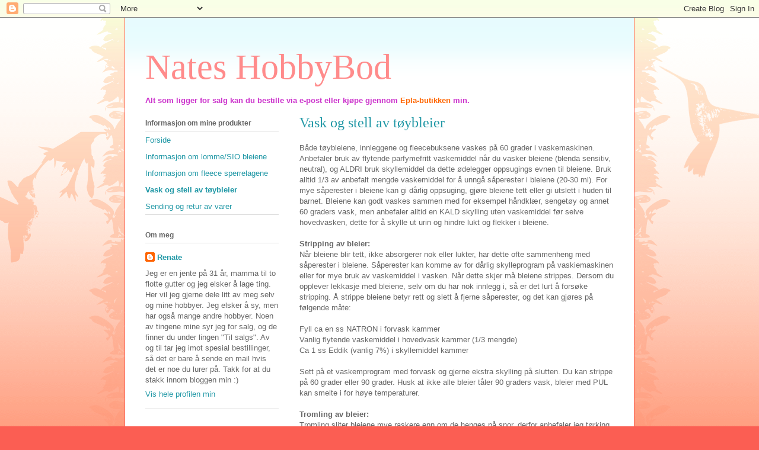

--- FILE ---
content_type: text/html; charset=UTF-8
request_url: https://nateshobbybod.blogspot.com/p/vask-og-stell-av-tybleier.html
body_size: 12929
content:
<!DOCTYPE html>
<html class='v2' dir='ltr' lang='no'>
<head>
<link href='https://www.blogger.com/static/v1/widgets/335934321-css_bundle_v2.css' rel='stylesheet' type='text/css'/>
<meta content='width=1100' name='viewport'/>
<meta content='text/html; charset=UTF-8' http-equiv='Content-Type'/>
<meta content='blogger' name='generator'/>
<link href='https://nateshobbybod.blogspot.com/favicon.ico' rel='icon' type='image/x-icon'/>
<link href='http://nateshobbybod.blogspot.com/p/vask-og-stell-av-tybleier.html' rel='canonical'/>
<link rel="alternate" type="application/atom+xml" title="Nates HobbyBod - Atom" href="https://nateshobbybod.blogspot.com/feeds/posts/default" />
<link rel="alternate" type="application/rss+xml" title="Nates HobbyBod - RSS" href="https://nateshobbybod.blogspot.com/feeds/posts/default?alt=rss" />
<link rel="service.post" type="application/atom+xml" title="Nates HobbyBod - Atom" href="https://www.blogger.com/feeds/727037010611745510/posts/default" />
<!--Can't find substitution for tag [blog.ieCssRetrofitLinks]-->
<meta content='http://nateshobbybod.blogspot.com/p/vask-og-stell-av-tybleier.html' property='og:url'/>
<meta content='Vask og stell av tøybleier' property='og:title'/>
<meta content='Både tøybleiene, innleggene og fleecebuksene vaskes på 60 grader i vaskemaskinen. Anbefaler bruk av flytende parfymefritt vaskemiddel når du...' property='og:description'/>
<title>Nates HobbyBod: Vask og stell av tøybleier</title>
<style id='page-skin-1' type='text/css'><!--
/*
-----------------------------------------------
Blogger Template Style
Name:     Ethereal
Designer: Jason Morrow
URL:      jasonmorrow.etsy.com
----------------------------------------------- */
/* Content
----------------------------------------------- */
body {
font: normal normal 13px Arial, Tahoma, Helvetica, FreeSans, sans-serif;
color: #666666;
background: #fb5e53 url(//www.blogblog.com/1kt/ethereal/birds-2toned-bg.png) repeat-x scroll top center;
}
html body .content-outer {
min-width: 0;
max-width: 100%;
width: 100%;
}
a:link {
text-decoration: none;
color: #2198a6;
}
a:visited {
text-decoration: none;
color: #4d469c;
}
a:hover {
text-decoration: underline;
color: #2198a6;
}
.main-inner {
padding-top: 15px;
}
.body-fauxcolumn-outer {
background: transparent none repeat-x scroll top center;
}
.content-fauxcolumns .fauxcolumn-inner {
background: #ffffff url(//www.blogblog.com/1kt/ethereal/bird-2toned-blue-fade.png) repeat-x scroll top left;
border-left: 1px solid #fb5e53;
border-right: 1px solid #fb5e53;
}
/* Flexible Background
----------------------------------------------- */
.content-fauxcolumn-outer .fauxborder-left {
width: 100%;
padding-left: 300px;
margin-left: -300px;
background-color: transparent;
background-image: url(//themes.googleusercontent.com/image?id=0BwVBOzw_-hbMNjViMzQ0ZDEtMWU1NS00ZTBkLWFjY2EtZjM5YmU4OTA2MjBm);
background-repeat: no-repeat;
background-position: left top;
}
.content-fauxcolumn-outer .fauxborder-right {
margin-right: -299px;
width: 299px;
background-color: transparent;
background-image: url(//themes.googleusercontent.com/image?id=0BwVBOzw_-hbMNjViMzQ0ZDEtMWU1NS00ZTBkLWFjY2EtZjM5YmU4OTA2MjBm);
background-repeat: no-repeat;
background-position: right top;
}
/* Columns
----------------------------------------------- */
.content-inner {
padding: 0;
}
/* Header
----------------------------------------------- */
.header-inner {
padding: 27px 0 3px;
}
.header-inner .section {
margin: 0 35px;
}
.Header h1 {
font: normal normal 60px Times, 'Times New Roman', FreeSerif, serif;
color: #ff8b8b;
}
.Header h1 a {
color: #ff8b8b;
}
.Header .description {
font-size: 115%;
color: #666666;
}
.header-inner .Header .titlewrapper,
.header-inner .Header .descriptionwrapper {
padding-left: 0;
padding-right: 0;
margin-bottom: 0;
}
/* Tabs
----------------------------------------------- */
.tabs-outer {
position: relative;
background: transparent;
}
.tabs-cap-top, .tabs-cap-bottom {
position: absolute;
width: 100%;
}
.tabs-cap-bottom {
bottom: 0;
}
.tabs-inner {
padding: 0;
}
.tabs-inner .section {
margin: 0 35px;
}
*+html body .tabs-inner .widget li {
padding: 1px;
}
.PageList {
border-bottom: 1px solid #fb5e53;
}
.tabs-inner .widget li.selected a,
.tabs-inner .widget li a:hover {
position: relative;
-moz-border-radius-topleft: 5px;
-moz-border-radius-topright: 5px;
-webkit-border-top-left-radius: 5px;
-webkit-border-top-right-radius: 5px;
-goog-ms-border-top-left-radius: 5px;
-goog-ms-border-top-right-radius: 5px;
border-top-left-radius: 5px;
border-top-right-radius: 5px;
background: #ffa183 none ;
color: #ffffff;
}
.tabs-inner .widget li a {
display: inline-block;
margin: 0;
margin-right: 1px;
padding: .65em 1.5em;
font: normal normal 12px Arial, Tahoma, Helvetica, FreeSans, sans-serif;
color: #666666;
background-color: #ffdfc7;
-moz-border-radius-topleft: 5px;
-moz-border-radius-topright: 5px;
-webkit-border-top-left-radius: 5px;
-webkit-border-top-right-radius: 5px;
-goog-ms-border-top-left-radius: 5px;
-goog-ms-border-top-right-radius: 5px;
border-top-left-radius: 5px;
border-top-right-radius: 5px;
}
/* Headings
----------------------------------------------- */
h2 {
font: normal bold 12px Arial, Tahoma, Helvetica, FreeSans, sans-serif;
color: #666666;
}
/* Widgets
----------------------------------------------- */
.main-inner .column-left-inner {
padding: 0 0 0 20px;
}
.main-inner .column-left-inner .section {
margin-right: 0;
}
.main-inner .column-right-inner {
padding: 0 20px 0 0;
}
.main-inner .column-right-inner .section {
margin-left: 0;
}
.main-inner .section {
padding: 0;
}
.main-inner .widget {
padding: 0 0 15px;
margin: 20px 0;
border-bottom: 1px solid #dbdbdb;
}
.main-inner .widget h2 {
margin: 0;
padding: .6em 0 .5em;
}
.footer-inner .widget h2 {
padding: 0 0 .4em;
}
.main-inner .widget h2 + div, .footer-inner .widget h2 + div {
padding-top: 15px;
}
.main-inner .widget .widget-content {
margin: 0;
padding: 15px 0 0;
}
.main-inner .widget ul, .main-inner .widget #ArchiveList ul.flat {
margin: -15px -15px -15px;
padding: 0;
list-style: none;
}
.main-inner .sidebar .widget h2 {
border-bottom: 1px solid #dbdbdb;
}
.main-inner .widget #ArchiveList {
margin: -15px 0 0;
}
.main-inner .widget ul li, .main-inner .widget #ArchiveList ul.flat li {
padding: .5em 15px;
text-indent: 0;
}
.main-inner .widget #ArchiveList ul li {
padding-top: .25em;
padding-bottom: .25em;
}
.main-inner .widget ul li:first-child, .main-inner .widget #ArchiveList ul.flat li:first-child {
border-top: none;
}
.main-inner .widget ul li:last-child, .main-inner .widget #ArchiveList ul.flat li:last-child {
border-bottom: none;
}
.main-inner .widget .post-body ul {
padding: 0 2.5em;
margin: .5em 0;
list-style: disc;
}
.main-inner .widget .post-body ul li {
padding: 0.25em 0;
margin-bottom: .25em;
color: #666666;
border: none;
}
.footer-inner .widget ul {
padding: 0;
list-style: none;
}
.widget .zippy {
color: #cccccc;
}
/* Posts
----------------------------------------------- */
.main.section {
margin: 0 20px;
}
body .main-inner .Blog {
padding: 0;
background-color: transparent;
border: none;
}
.main-inner .widget h2.date-header {
border-bottom: 1px solid #dbdbdb;
}
.date-outer {
position: relative;
margin: 15px 0 20px;
}
.date-outer:first-child {
margin-top: 0;
}
.date-posts {
clear: both;
}
.post-outer, .inline-ad {
border-bottom: 1px solid #dbdbdb;
padding: 30px 0;
}
.post-outer {
padding-bottom: 10px;
}
.post-outer:first-child {
padding-top: 0;
border-top: none;
}
.post-outer:last-child, .inline-ad:last-child {
border-bottom: none;
}
.post-body img {
padding: 8px;
}
h3.post-title, h4 {
font: normal normal 24px Times, Times New Roman, serif;
color: #2198a6;
}
h3.post-title a {
font: normal normal 24px Times, Times New Roman, serif;
color: #2198a6;
text-decoration: none;
}
h3.post-title a:hover {
color: #2198a6;
text-decoration: underline;
}
.post-header {
margin: 0 0 1.5em;
}
.post-body {
line-height: 1.4;
}
.post-footer {
margin: 1.5em 0 0;
}
#blog-pager {
padding: 15px;
}
.blog-feeds, .post-feeds {
margin: 1em 0;
text-align: center;
}
.post-outer .comments {
margin-top: 2em;
}
/* Comments
----------------------------------------------- */
.comments .comments-content .icon.blog-author {
background-repeat: no-repeat;
background-image: url([data-uri]);
}
.comments .comments-content .loadmore a {
background: #ffffff url(//www.blogblog.com/1kt/ethereal/bird-2toned-blue-fade.png) repeat-x scroll top left;
}
.comments .comments-content .loadmore a {
border-top: 1px solid #dbdbdb;
border-bottom: 1px solid #dbdbdb;
}
.comments .comment-thread.inline-thread {
background: #ffffff url(//www.blogblog.com/1kt/ethereal/bird-2toned-blue-fade.png) repeat-x scroll top left;
}
.comments .continue {
border-top: 2px solid #dbdbdb;
}
/* Footer
----------------------------------------------- */
.footer-inner {
padding: 30px 0;
overflow: hidden;
}
/* Mobile
----------------------------------------------- */
body.mobile  {
background-size: auto
}
.mobile .body-fauxcolumn-outer {
background: ;
}
.mobile .content-fauxcolumns .fauxcolumn-inner {
opacity: 0.75;
}
.mobile .content-fauxcolumn-outer .fauxborder-right {
margin-right: 0;
}
.mobile-link-button {
background-color: #ffa183;
}
.mobile-link-button a:link, .mobile-link-button a:visited {
color: #ffffff;
}
.mobile-index-contents {
color: #444444;
}
.mobile .body-fauxcolumn-outer {
background-size: 100% auto;
}
.mobile .mobile-date-outer {
border-bottom: transparent;
}
.mobile .PageList {
border-bottom: none;
}
.mobile .tabs-inner .section {
margin: 0;
}
.mobile .tabs-inner .PageList .widget-content {
background: #ffa183 none;
color: #ffffff;
}
.mobile .tabs-inner .PageList .widget-content .pagelist-arrow {
border-left: 1px solid #ffffff;
}
.mobile .footer-inner {
overflow: visible;
}
body.mobile .AdSense {
margin: 0 -10px;
}

--></style>
<style id='template-skin-1' type='text/css'><!--
body {
min-width: 860px;
}
.content-outer, .content-fauxcolumn-outer, .region-inner {
min-width: 860px;
max-width: 860px;
_width: 860px;
}
.main-inner .columns {
padding-left: 260px;
padding-right: 0px;
}
.main-inner .fauxcolumn-center-outer {
left: 260px;
right: 0px;
/* IE6 does not respect left and right together */
_width: expression(this.parentNode.offsetWidth -
parseInt("260px") -
parseInt("0px") + 'px');
}
.main-inner .fauxcolumn-left-outer {
width: 260px;
}
.main-inner .fauxcolumn-right-outer {
width: 0px;
}
.main-inner .column-left-outer {
width: 260px;
right: 100%;
margin-left: -260px;
}
.main-inner .column-right-outer {
width: 0px;
margin-right: -0px;
}
#layout {
min-width: 0;
}
#layout .content-outer {
min-width: 0;
width: 800px;
}
#layout .region-inner {
min-width: 0;
width: auto;
}
body#layout div.add_widget {
padding: 8px;
}
body#layout div.add_widget a {
margin-left: 32px;
}
--></style>
<link href='https://www.blogger.com/dyn-css/authorization.css?targetBlogID=727037010611745510&amp;zx=f0a772dc-1127-41d3-bb4a-6f0a98bc7f16' media='none' onload='if(media!=&#39;all&#39;)media=&#39;all&#39;' rel='stylesheet'/><noscript><link href='https://www.blogger.com/dyn-css/authorization.css?targetBlogID=727037010611745510&amp;zx=f0a772dc-1127-41d3-bb4a-6f0a98bc7f16' rel='stylesheet'/></noscript>
<meta name='google-adsense-platform-account' content='ca-host-pub-1556223355139109'/>
<meta name='google-adsense-platform-domain' content='blogspot.com'/>

</head>
<body class='loading variant-hummingBirds2'>
<div class='navbar section' id='navbar' name='Navbar'><div class='widget Navbar' data-version='1' id='Navbar1'><script type="text/javascript">
    function setAttributeOnload(object, attribute, val) {
      if(window.addEventListener) {
        window.addEventListener('load',
          function(){ object[attribute] = val; }, false);
      } else {
        window.attachEvent('onload', function(){ object[attribute] = val; });
      }
    }
  </script>
<div id="navbar-iframe-container"></div>
<script type="text/javascript" src="https://apis.google.com/js/platform.js"></script>
<script type="text/javascript">
      gapi.load("gapi.iframes:gapi.iframes.style.bubble", function() {
        if (gapi.iframes && gapi.iframes.getContext) {
          gapi.iframes.getContext().openChild({
              url: 'https://www.blogger.com/navbar/727037010611745510?pa\x3d2888354555848171058\x26origin\x3dhttps://nateshobbybod.blogspot.com',
              where: document.getElementById("navbar-iframe-container"),
              id: "navbar-iframe"
          });
        }
      });
    </script><script type="text/javascript">
(function() {
var script = document.createElement('script');
script.type = 'text/javascript';
script.src = '//pagead2.googlesyndication.com/pagead/js/google_top_exp.js';
var head = document.getElementsByTagName('head')[0];
if (head) {
head.appendChild(script);
}})();
</script>
</div></div>
<div class='body-fauxcolumns'>
<div class='fauxcolumn-outer body-fauxcolumn-outer'>
<div class='cap-top'>
<div class='cap-left'></div>
<div class='cap-right'></div>
</div>
<div class='fauxborder-left'>
<div class='fauxborder-right'></div>
<div class='fauxcolumn-inner'>
</div>
</div>
<div class='cap-bottom'>
<div class='cap-left'></div>
<div class='cap-right'></div>
</div>
</div>
</div>
<div class='content'>
<div class='content-fauxcolumns'>
<div class='fauxcolumn-outer content-fauxcolumn-outer'>
<div class='cap-top'>
<div class='cap-left'></div>
<div class='cap-right'></div>
</div>
<div class='fauxborder-left'>
<div class='fauxborder-right'></div>
<div class='fauxcolumn-inner'>
</div>
</div>
<div class='cap-bottom'>
<div class='cap-left'></div>
<div class='cap-right'></div>
</div>
</div>
</div>
<div class='content-outer'>
<div class='content-cap-top cap-top'>
<div class='cap-left'></div>
<div class='cap-right'></div>
</div>
<div class='fauxborder-left content-fauxborder-left'>
<div class='fauxborder-right content-fauxborder-right'></div>
<div class='content-inner'>
<header>
<div class='header-outer'>
<div class='header-cap-top cap-top'>
<div class='cap-left'></div>
<div class='cap-right'></div>
</div>
<div class='fauxborder-left header-fauxborder-left'>
<div class='fauxborder-right header-fauxborder-right'></div>
<div class='region-inner header-inner'>
<div class='header section' id='header' name='Overskrift'><div class='widget Header' data-version='1' id='Header1'>
<div id='header-inner'>
<div class='titlewrapper'>
<h1 class='title'>
<a href='https://nateshobbybod.blogspot.com/'>
Nates HobbyBod
</a>
</h1>
</div>
<div class='descriptionwrapper'>
<p class='description'><span>
</span></p>
</div>
</div>
</div></div>
</div>
</div>
<div class='header-cap-bottom cap-bottom'>
<div class='cap-left'></div>
<div class='cap-right'></div>
</div>
</div>
</header>
<div class='tabs-outer'>
<div class='tabs-cap-top cap-top'>
<div class='cap-left'></div>
<div class='cap-right'></div>
</div>
<div class='fauxborder-left tabs-fauxborder-left'>
<div class='fauxborder-right tabs-fauxborder-right'></div>
<div class='region-inner tabs-inner'>
<div class='tabs section' id='crosscol' name='Krysskolonne'><div class='widget Text' data-version='1' id='Text2'>
<h2 class='title'>Epla-butikken</h2>
<div class='widget-content'>
<strong><span style="color:#cc33cc;">Alt som ligger for salg kan du bestille via e-post eller kjøpe gjennom </span></strong><a href="http://epla.no/shops/natesdesign/"><strong><span style="color:#ff6600;">Epla-butikken</span></strong></a><strong><span style="color:#cc33cc;"> min. </span></strong><br/>
</div>
<div class='clear'></div>
</div></div>
<div class='tabs no-items section' id='crosscol-overflow' name='Cross-Column 2'></div>
</div>
</div>
<div class='tabs-cap-bottom cap-bottom'>
<div class='cap-left'></div>
<div class='cap-right'></div>
</div>
</div>
<div class='main-outer'>
<div class='main-cap-top cap-top'>
<div class='cap-left'></div>
<div class='cap-right'></div>
</div>
<div class='fauxborder-left main-fauxborder-left'>
<div class='fauxborder-right main-fauxborder-right'></div>
<div class='region-inner main-inner'>
<div class='columns fauxcolumns'>
<div class='fauxcolumn-outer fauxcolumn-center-outer'>
<div class='cap-top'>
<div class='cap-left'></div>
<div class='cap-right'></div>
</div>
<div class='fauxborder-left'>
<div class='fauxborder-right'></div>
<div class='fauxcolumn-inner'>
</div>
</div>
<div class='cap-bottom'>
<div class='cap-left'></div>
<div class='cap-right'></div>
</div>
</div>
<div class='fauxcolumn-outer fauxcolumn-left-outer'>
<div class='cap-top'>
<div class='cap-left'></div>
<div class='cap-right'></div>
</div>
<div class='fauxborder-left'>
<div class='fauxborder-right'></div>
<div class='fauxcolumn-inner'>
</div>
</div>
<div class='cap-bottom'>
<div class='cap-left'></div>
<div class='cap-right'></div>
</div>
</div>
<div class='fauxcolumn-outer fauxcolumn-right-outer'>
<div class='cap-top'>
<div class='cap-left'></div>
<div class='cap-right'></div>
</div>
<div class='fauxborder-left'>
<div class='fauxborder-right'></div>
<div class='fauxcolumn-inner'>
</div>
</div>
<div class='cap-bottom'>
<div class='cap-left'></div>
<div class='cap-right'></div>
</div>
</div>
<!-- corrects IE6 width calculation -->
<div class='columns-inner'>
<div class='column-center-outer'>
<div class='column-center-inner'>
<div class='main section' id='main' name='Hoveddel'><div class='widget Blog' data-version='1' id='Blog1'>
<div class='blog-posts hfeed'>

          <div class="date-outer">
        

          <div class="date-posts">
        
<div class='post-outer'>
<div class='post hentry uncustomized-post-template' itemprop='blogPost' itemscope='itemscope' itemtype='http://schema.org/BlogPosting'>
<meta content='727037010611745510' itemprop='blogId'/>
<meta content='2888354555848171058' itemprop='postId'/>
<a name='2888354555848171058'></a>
<h3 class='post-title entry-title' itemprop='name'>
Vask og stell av tøybleier
</h3>
<div class='post-header'>
<div class='post-header-line-1'></div>
</div>
<div class='post-body entry-content' id='post-body-2888354555848171058' itemprop='description articleBody'>
Både tøybleiene, innleggene og fleecebuksene vaskes på 60 grader i vaskemaskinen. Anbefaler bruk av flytende parfymefritt vaskemiddel når du vasker bleiene (blenda sensitiv, neutral), og ALDRI bruk skyllemiddel da dette ødelegger oppsugings evnen til bleiene. Bruk alltid 1/3 av anbefalt mengde vaskemiddel for å unngå såperester i bleiene (20-30 ml). For mye såperester i bleiene kan gi dårlig oppsuging, gjøre bleiene tett eller gi utslett i huden til barnet. Bleiene kan godt vaskes sammen med for eksempel håndklær, sengetøy og annet 60 graders vask, men anbefaler alltid en KALD skylling uten vaskemiddel før selve hovedvasken, dette for å skylle ut urin og hindre lukt og flekker&nbsp;i bleiene.<br />
<br />
<strong>Stripping av bleier:</strong><br />
Når bleiene blir tett, ikke absorgerer nok eller lukter, har dette ofte sammenheng med såperester i bleiene. Såperester kan komme av for dårlig skylleprogram på vaskiemaskinen eller for mye bruk av vaskemiddel i vasken. Når dette skjer må bleiene strippes. Dersom du opplever lekkasje med bleiene, selv om du har nok innlegg i, så er det lurt å forsøke stripping.&nbsp;Å strippe bleiene betyr rett og slett å fjerne såperester, og det kan gjøres på følgende måte:<br />
<br />
Fyll ca en ss NATRON i forvask kammer<br />
Vanlig flytende vaskemiddel i hovedvask kammer (1/3 mengde)<br />
Ca 1 ss Eddik (vanlig 7%) i skyllemiddel kammer<br />
<br />
Sett på et vaskemprogram med forvask og gjerne ekstra skylling på slutten. Du kan strippe på 60 grader eller 90 grader. Husk at ikke alle bleier tåler 90 graders vask, bleier med PUL kan smelte i for høye temperaturer.<br />
<br />
<strong>Tromling av bleier:</strong><br />
Tromling sliter bleiene mye raskere enn om de henges på snor, derfor anbefaler jeg tørking av bleier på snor, men tromling gjør bleiene mykere. Noen bleier, for eksempel noen PUL bleier anbefales ikke å tromles, da for høye temperaturer kan smelte bleiene. Fleece blir også raskere nuppete av tromling og kan også bli statisk. Dersom du ønsker å tromle bleiene for å tørke de fortere og gjøre de mykere, så kan det være lurt å tromle de halv-tørr i trommel (15-20 min på middels varme), og henge de på snor å tørke "siste rest". Dette sparer bleiene for mye unødvendig slitasje. Vær også obs på at tromling kan krympe innlegg og bleier med bomull, hamp, bambus. Tromling er også mer belastende på miljøet enn å tørke klær på snor.<br />
<br />
Noen tips du kan gjøre for å få mykere bleier uten tromling:<br />
Innlegg som er stive kan du gnikke mellom hendene til de mykes opp, eller du kan dra de over en kant, for eksempel over ei dør/bord kant etc. Dette myker opp fibrene. En liten skvett med eddik i skyllemiddel kammeret kan også gjøre bleiene mykere, samt hindre fleece i å bli statisk, men eddik sliter på strikken, så vær obs på at strikkene kan få kortere holdbarhet med bruk av eddik.<br />
<br />
<strong>Oppbevaring av bleier:</strong><br />
Det finnes mange måter å oppbevare bleier, og her er noen tips. En måte å oppbevare brukte bleier er i en plastboks. Anbefaler og ha små luftehull i lokket for å minimalisere lukt problemer, eller å ikke bruke lokk. Man kan oppbevare bleier i våtpose. Disse er vann og lukt tett og kan ofte henges opp etter en hank. Det anbefales ikke å sette bleieboks/våtpose direkte på varmekabler på gulvet, da dette kan gi luktproblemer. Dersom du har varmekabler der du oppbevarer bleiene, kan du henge våtposen på veggen eller sette bleieboksen oppå en liten krakk eller lignende for å få den noen cm opp fra gulvet. Noen henger en liten stoffbit inni bleieboksen, og drypper noen dråper med lavendelolje. Noen våtposer har allerede en slik stoffbit sydd inni posen. Drypp gjerne noen dråper med lavendel olje på denne.<br />
<br />
<br />
<br />
Mer info kommer!!
<div style='clear: both;'></div>
</div>
<div class='post-footer'>
<div class='post-footer-line post-footer-line-1'>
<span class='post-author vcard'>
</span>
<span class='post-timestamp'>
</span>
<span class='post-comment-link'>
</span>
<span class='post-icons'>
<span class='item-action'>
<a href='https://www.blogger.com/email-page/727037010611745510/2888354555848171058' title='Send side i e-post'>
<img alt='' class='icon-action' height='13' src='https://resources.blogblog.com/img/icon18_email.gif' width='18'/>
</a>
</span>
<span class='item-control blog-admin pid-876566474'>
<a href='https://www.blogger.com/page-edit.g?blogID=727037010611745510&pageID=2888354555848171058&from=pencil' title='Rediger side'>
<img alt='' class='icon-action' height='18' src='https://resources.blogblog.com/img/icon18_edit_allbkg.gif' width='18'/>
</a>
</span>
</span>
<div class='post-share-buttons goog-inline-block'>
<a class='goog-inline-block share-button sb-email' href='https://www.blogger.com/share-post.g?blogID=727037010611745510&pageID=2888354555848171058&target=email' target='_blank' title='Send dette via e-post'><span class='share-button-link-text'>Send dette via e-post</span></a><a class='goog-inline-block share-button sb-blog' href='https://www.blogger.com/share-post.g?blogID=727037010611745510&pageID=2888354555848171058&target=blog' onclick='window.open(this.href, "_blank", "height=270,width=475"); return false;' target='_blank' title='Blogg dette!'><span class='share-button-link-text'>Blogg dette!</span></a><a class='goog-inline-block share-button sb-twitter' href='https://www.blogger.com/share-post.g?blogID=727037010611745510&pageID=2888354555848171058&target=twitter' target='_blank' title='Del på X'><span class='share-button-link-text'>Del på X</span></a><a class='goog-inline-block share-button sb-facebook' href='https://www.blogger.com/share-post.g?blogID=727037010611745510&pageID=2888354555848171058&target=facebook' onclick='window.open(this.href, "_blank", "height=430,width=640"); return false;' target='_blank' title='Del på Facebook'><span class='share-button-link-text'>Del på Facebook</span></a><a class='goog-inline-block share-button sb-pinterest' href='https://www.blogger.com/share-post.g?blogID=727037010611745510&pageID=2888354555848171058&target=pinterest' target='_blank' title='Del på Pinterest'><span class='share-button-link-text'>Del på Pinterest</span></a>
</div>
</div>
<div class='post-footer-line post-footer-line-2'>
<span class='post-labels'>
</span>
</div>
<div class='post-footer-line post-footer-line-3'>
<span class='post-location'>
</span>
</div>
</div>
</div>
<div class='comments' id='comments'>
<a name='comments'></a>
</div>
</div>

        </div></div>
      
</div>
<div class='blog-pager' id='blog-pager'>
<a class='home-link' href='https://nateshobbybod.blogspot.com/'>Startsiden</a>
</div>
<div class='clear'></div>
<div class='blog-feeds'>
<div class='feed-links'>
Abonner på:
<a class='feed-link' href='https://nateshobbybod.blogspot.com/feeds/posts/default' target='_blank' type='application/atom+xml'>Kommentarer (Atom)</a>
</div>
</div>
</div></div>
</div>
</div>
<div class='column-left-outer'>
<div class='column-left-inner'>
<aside>
<div class='sidebar section' id='sidebar-left-1'><div class='widget PageList' data-version='1' id='PageList1'>
<h2>Informasjon om mine produkter</h2>
<div class='widget-content'>
<ul>
<li>
<a href='https://nateshobbybod.blogspot.com/'>Forside</a>
</li>
<li>
<a href='https://nateshobbybod.blogspot.com/p/informasjon-om-lommesio-bleiene.html'>Informasjon om lomme/SIO bleiene</a>
</li>
<li>
<a href='https://nateshobbybod.blogspot.com/p/informasjon-om-fleece-sperrelagene.html'>Informasjon om fleece sperrelagene</a>
</li>
<li class='selected'>
<a href='https://nateshobbybod.blogspot.com/p/vask-og-stell-av-tybleier.html'>Vask og stell av tøybleier</a>
</li>
<li>
<a href='https://nateshobbybod.blogspot.com/p/sending-og-retur-av-varer.html'>Sending og retur av varer</a>
</li>
</ul>
<div class='clear'></div>
</div>
</div><div class='widget Profile' data-version='1' id='Profile1'>
<h2>Om meg</h2>
<div class='widget-content'>
<dl class='profile-datablock'>
<dt class='profile-data'>
<a class='profile-name-link g-profile' href='https://www.blogger.com/profile/03445555928598664427' rel='author' style='background-image: url(//www.blogger.com/img/logo-16.png);'>
Renate
</a>
</dt>
<dd class='profile-textblock'>Jeg er en jente på 31 år, mamma til to flotte gutter og jeg elsker å lage ting. Her vil jeg gjerne dele litt av meg selv og mine hobbyer. Jeg elsker å sy, men har også mange andre hobbyer. Noen av tingene mine syr jeg for salg, og de finner du under lingen "Til salgs". Av og til tar jeg imot spesial bestillinger, så det er bare å sende en mail hvis det er noe du lurer på.
Takk for at du stakk innom bloggen min :)</dd>
</dl>
<a class='profile-link' href='https://www.blogger.com/profile/03445555928598664427' rel='author'>Vis hele profilen min</a>
<div class='clear'></div>
</div>
</div><div class='widget Label' data-version='1' id='Label1'>
<h2>Etiketter</h2>
<div class='widget-content list-label-widget-content'>
<ul>
<li>
<a dir='ltr' href='https://nateshobbybod.blogspot.com/search/label/Bamser'>Bamser</a>
<span dir='ltr'>(1)</span>
</li>
<li>
<a dir='ltr' href='https://nateshobbybod.blogspot.com/search/label/Bleier'>Bleier</a>
<span dir='ltr'>(29)</span>
</li>
<li>
<a dir='ltr' href='https://nateshobbybod.blogspot.com/search/label/Fe-gaver'>Fe-gaver</a>
<span dir='ltr'>(3)</span>
</li>
<li>
<a dir='ltr' href='https://nateshobbybod.blogspot.com/search/label/Fleece-bukser'>Fleece-bukser</a>
<span dir='ltr'>(38)</span>
</li>
<li>
<a dir='ltr' href='https://nateshobbybod.blogspot.com/search/label/gave'>gave</a>
<span dir='ltr'>(2)</span>
</li>
<li>
<a dir='ltr' href='https://nateshobbybod.blogspot.com/search/label/Generell%20info'>Generell info</a>
<span dir='ltr'>(2)</span>
</li>
<li>
<a dir='ltr' href='https://nateshobbybod.blogspot.com/search/label/Give-away'>Give-away</a>
<span dir='ltr'>(6)</span>
</li>
<li>
<a dir='ltr' href='https://nateshobbybod.blogspot.com/search/label/hekle'>hekle</a>
<span dir='ltr'>(2)</span>
</li>
<li>
<a dir='ltr' href='https://nateshobbybod.blogspot.com/search/label/Hjemmelagde%20gaver'>Hjemmelagde gaver</a>
<span dir='ltr'>(23)</span>
</li>
<li>
<a dir='ltr' href='https://nateshobbybod.blogspot.com/search/label/Hobby-boden'>Hobby-boden</a>
<span dir='ltr'>(3)</span>
</li>
<li>
<a dir='ltr' href='https://nateshobbybod.blogspot.com/search/label/hytta'>hytta</a>
<span dir='ltr'>(1)</span>
</li>
<li>
<a dir='ltr' href='https://nateshobbybod.blogspot.com/search/label/Iherb'>Iherb</a>
<span dir='ltr'>(1)</span>
</li>
<li>
<a dir='ltr' href='https://nateshobbybod.blogspot.com/search/label/Innlegg%20til%20bleier'>Innlegg til bleier</a>
<span dir='ltr'>(2)</span>
</li>
<li>
<a dir='ltr' href='https://nateshobbybod.blogspot.com/search/label/julekalender%20gave'>julekalender gave</a>
<span dir='ltr'>(3)</span>
</li>
<li>
<a dir='ltr' href='https://nateshobbybod.blogspot.com/search/label/lappeteknikk'>lappeteknikk</a>
<span dir='ltr'>(4)</span>
</li>
<li>
<a dir='ltr' href='https://nateshobbybod.blogspot.com/search/label/Lomme%2FSIO%20bleie'>Lomme/SIO bleie</a>
<span dir='ltr'>(22)</span>
</li>
<li>
<a dir='ltr' href='https://nateshobbybod.blogspot.com/search/label/Polar-fleece'>Polar-fleece</a>
<span dir='ltr'>(1)</span>
</li>
<li>
<a dir='ltr' href='https://nateshobbybod.blogspot.com/search/label/pute'>pute</a>
<span dir='ltr'>(1)</span>
</li>
<li>
<a dir='ltr' href='https://nateshobbybod.blogspot.com/search/label/Rabatter'>Rabatter</a>
<span dir='ltr'>(5)</span>
</li>
<li>
<a dir='ltr' href='https://nateshobbybod.blogspot.com/search/label/sengteppe'>sengteppe</a>
<span dir='ltr'>(3)</span>
</li>
<li>
<a dir='ltr' href='https://nateshobbybod.blogspot.com/search/label/SOLGT'>SOLGT</a>
<span dir='ltr'>(40)</span>
</li>
<li>
<a dir='ltr' href='https://nateshobbybod.blogspot.com/search/label/stoff'>stoff</a>
<span dir='ltr'>(3)</span>
</li>
<li>
<a dir='ltr' href='https://nateshobbybod.blogspot.com/search/label/symaskiner'>symaskiner</a>
<span dir='ltr'>(3)</span>
</li>
<li>
<a dir='ltr' href='https://nateshobbybod.blogspot.com/search/label/T%C3%B8ybind%2Ftruseinnlegg'>Tøybind/truseinnlegg</a>
<span dir='ltr'>(3)</span>
</li>
<li>
<a dir='ltr' href='https://nateshobbybod.blogspot.com/search/label/T%C3%B8ybleier.no'>Tøybleier.no</a>
<span dir='ltr'>(6)</span>
</li>
<li>
<a dir='ltr' href='https://nateshobbybod.blogspot.com/search/label/UFO'>UFO</a>
<span dir='ltr'>(2)</span>
</li>
</ul>
<div class='clear'></div>
</div>
</div><div class='widget BlogArchive' data-version='1' id='BlogArchive1'>
<h2>Bloggarkiv</h2>
<div class='widget-content'>
<div id='ArchiveList'>
<div id='BlogArchive1_ArchiveList'>
<ul class='hierarchy'>
<li class='archivedate expanded'>
<a class='toggle' href='javascript:void(0)'>
<span class='zippy toggle-open'>

        &#9660;&#160;
      
</span>
</a>
<a class='post-count-link' href='https://nateshobbybod.blogspot.com/2013/'>
2013
</a>
<span class='post-count' dir='ltr'>(9)</span>
<ul class='hierarchy'>
<li class='archivedate expanded'>
<a class='toggle' href='javascript:void(0)'>
<span class='zippy toggle-open'>

        &#9660;&#160;
      
</span>
</a>
<a class='post-count-link' href='https://nateshobbybod.blogspot.com/2013/10/'>
oktober
</a>
<span class='post-count' dir='ltr'>(2)</span>
<ul class='posts'>
<li><a href='https://nateshobbybod.blogspot.com/2013/10/monsterlue-etter-fri-fantasi.html'>Monsterlue etter fri fantasi</a></li>
<li><a href='https://nateshobbybod.blogspot.com/2013/10/jeg-har-lrt-meg-hekle.html'>Jeg har lært meg å hekle</a></li>
</ul>
</li>
</ul>
<ul class='hierarchy'>
<li class='archivedate collapsed'>
<a class='toggle' href='javascript:void(0)'>
<span class='zippy'>

        &#9658;&#160;
      
</span>
</a>
<a class='post-count-link' href='https://nateshobbybod.blogspot.com/2013/03/'>
mars
</a>
<span class='post-count' dir='ltr'>(6)</span>
</li>
</ul>
<ul class='hierarchy'>
<li class='archivedate collapsed'>
<a class='toggle' href='javascript:void(0)'>
<span class='zippy'>

        &#9658;&#160;
      
</span>
</a>
<a class='post-count-link' href='https://nateshobbybod.blogspot.com/2013/02/'>
februar
</a>
<span class='post-count' dir='ltr'>(1)</span>
</li>
</ul>
</li>
</ul>
<ul class='hierarchy'>
<li class='archivedate collapsed'>
<a class='toggle' href='javascript:void(0)'>
<span class='zippy'>

        &#9658;&#160;
      
</span>
</a>
<a class='post-count-link' href='https://nateshobbybod.blogspot.com/2011/'>
2011
</a>
<span class='post-count' dir='ltr'>(6)</span>
<ul class='hierarchy'>
<li class='archivedate collapsed'>
<a class='toggle' href='javascript:void(0)'>
<span class='zippy'>

        &#9658;&#160;
      
</span>
</a>
<a class='post-count-link' href='https://nateshobbybod.blogspot.com/2011/07/'>
juli
</a>
<span class='post-count' dir='ltr'>(1)</span>
</li>
</ul>
<ul class='hierarchy'>
<li class='archivedate collapsed'>
<a class='toggle' href='javascript:void(0)'>
<span class='zippy'>

        &#9658;&#160;
      
</span>
</a>
<a class='post-count-link' href='https://nateshobbybod.blogspot.com/2011/05/'>
mai
</a>
<span class='post-count' dir='ltr'>(2)</span>
</li>
</ul>
<ul class='hierarchy'>
<li class='archivedate collapsed'>
<a class='toggle' href='javascript:void(0)'>
<span class='zippy'>

        &#9658;&#160;
      
</span>
</a>
<a class='post-count-link' href='https://nateshobbybod.blogspot.com/2011/01/'>
januar
</a>
<span class='post-count' dir='ltr'>(3)</span>
</li>
</ul>
</li>
</ul>
<ul class='hierarchy'>
<li class='archivedate collapsed'>
<a class='toggle' href='javascript:void(0)'>
<span class='zippy'>

        &#9658;&#160;
      
</span>
</a>
<a class='post-count-link' href='https://nateshobbybod.blogspot.com/2010/'>
2010
</a>
<span class='post-count' dir='ltr'>(94)</span>
<ul class='hierarchy'>
<li class='archivedate collapsed'>
<a class='toggle' href='javascript:void(0)'>
<span class='zippy'>

        &#9658;&#160;
      
</span>
</a>
<a class='post-count-link' href='https://nateshobbybod.blogspot.com/2010/12/'>
desember
</a>
<span class='post-count' dir='ltr'>(9)</span>
</li>
</ul>
<ul class='hierarchy'>
<li class='archivedate collapsed'>
<a class='toggle' href='javascript:void(0)'>
<span class='zippy'>

        &#9658;&#160;
      
</span>
</a>
<a class='post-count-link' href='https://nateshobbybod.blogspot.com/2010/11/'>
november
</a>
<span class='post-count' dir='ltr'>(9)</span>
</li>
</ul>
<ul class='hierarchy'>
<li class='archivedate collapsed'>
<a class='toggle' href='javascript:void(0)'>
<span class='zippy'>

        &#9658;&#160;
      
</span>
</a>
<a class='post-count-link' href='https://nateshobbybod.blogspot.com/2010/10/'>
oktober
</a>
<span class='post-count' dir='ltr'>(35)</span>
</li>
</ul>
<ul class='hierarchy'>
<li class='archivedate collapsed'>
<a class='toggle' href='javascript:void(0)'>
<span class='zippy'>

        &#9658;&#160;
      
</span>
</a>
<a class='post-count-link' href='https://nateshobbybod.blogspot.com/2010/09/'>
september
</a>
<span class='post-count' dir='ltr'>(11)</span>
</li>
</ul>
<ul class='hierarchy'>
<li class='archivedate collapsed'>
<a class='toggle' href='javascript:void(0)'>
<span class='zippy'>

        &#9658;&#160;
      
</span>
</a>
<a class='post-count-link' href='https://nateshobbybod.blogspot.com/2010/08/'>
august
</a>
<span class='post-count' dir='ltr'>(25)</span>
</li>
</ul>
<ul class='hierarchy'>
<li class='archivedate collapsed'>
<a class='toggle' href='javascript:void(0)'>
<span class='zippy'>

        &#9658;&#160;
      
</span>
</a>
<a class='post-count-link' href='https://nateshobbybod.blogspot.com/2010/07/'>
juli
</a>
<span class='post-count' dir='ltr'>(5)</span>
</li>
</ul>
</li>
</ul>
</div>
</div>
<div class='clear'></div>
</div>
</div><div class='widget Followers' data-version='1' id='Followers1'>
<h2 class='title'>Følgere</h2>
<div class='widget-content'>
<div id='Followers1-wrapper'>
<div style='margin-right:2px;'>
<div><script type="text/javascript" src="https://apis.google.com/js/platform.js"></script>
<div id="followers-iframe-container"></div>
<script type="text/javascript">
    window.followersIframe = null;
    function followersIframeOpen(url) {
      gapi.load("gapi.iframes", function() {
        if (gapi.iframes && gapi.iframes.getContext) {
          window.followersIframe = gapi.iframes.getContext().openChild({
            url: url,
            where: document.getElementById("followers-iframe-container"),
            messageHandlersFilter: gapi.iframes.CROSS_ORIGIN_IFRAMES_FILTER,
            messageHandlers: {
              '_ready': function(obj) {
                window.followersIframe.getIframeEl().height = obj.height;
              },
              'reset': function() {
                window.followersIframe.close();
                followersIframeOpen("https://www.blogger.com/followers/frame/727037010611745510?colors\x3dCgt0cmFuc3BhcmVudBILdHJhbnNwYXJlbnQaByM2NjY2NjYiByMyMTk4YTYqByNmZmZmZmYyByM2NjY2NjY6ByM2NjY2NjZCByMyMTk4YTZKByNjY2NjY2NSByMyMTk4YTZaC3RyYW5zcGFyZW50\x26pageSize\x3d21\x26hl\x3dno\x26origin\x3dhttps://nateshobbybod.blogspot.com");
              },
              'open': function(url) {
                window.followersIframe.close();
                followersIframeOpen(url);
              }
            }
          });
        }
      });
    }
    followersIframeOpen("https://www.blogger.com/followers/frame/727037010611745510?colors\x3dCgt0cmFuc3BhcmVudBILdHJhbnNwYXJlbnQaByM2NjY2NjYiByMyMTk4YTYqByNmZmZmZmYyByM2NjY2NjY6ByM2NjY2NjZCByMyMTk4YTZKByNjY2NjY2NSByMyMTk4YTZaC3RyYW5zcGFyZW50\x26pageSize\x3d21\x26hl\x3dno\x26origin\x3dhttps://nateshobbybod.blogspot.com");
  </script></div>
</div>
</div>
<div class='clear'></div>
</div>
</div><div class='widget BlogList' data-version='1' id='BlogList1'>
<h2 class='title'>Blogger jeg følger</h2>
<div class='widget-content'>
<div class='blog-list-container' id='BlogList1_container'>
<ul id='BlogList1_blogs'>
<li style='display: block;'>
<div class='blog-icon'>
<img data-lateloadsrc='https://lh3.googleusercontent.com/blogger_img_proxy/AEn0k_usKa_uuQEcpB4PzoC7g9Uz3yvhPkDL843XZaYG7zte4X3CzSCUbnsK97h3vB_ZW7h1ExHiiHu10v3lL8i-v2GCnFoMEMyw-Sfc1PiBG07M=s16-w16-h16' height='16' width='16'/>
</div>
<div class='blog-content'>
<div class='blog-title'>
<a href='http://minenterprise.blogspot.com/' target='_blank'>
Ordentlige bleier</a>
</div>
<div class='item-content'>
<div class='item-thumbnail'>
<a href='http://minenterprise.blogspot.com/' target='_blank'>
<img alt='' border='0' height='72' src='https://blogger.googleusercontent.com/img/b/R29vZ2xl/AVvXsEjMpJOm3Gk_mehyphenhyphenDUWPAlHL29L6qIoGuDaWzFAVHa9kw7kzXJDr7phyy7wAoUUE3jFTXyYSEkNFrkTOcvNBw37SPFU1ixoU4fzSRHK1yWbMhMomyzF9EkFQudjfg5ZAvAKGRqUtW-O3Nho/s72-c/P1050238.JPG' width='72'/>
</a>
</div>
<span class='item-title'>
<a href='http://minenterprise.blogspot.com/2013/07/marina-monsterkompis-bleiebukse.html' target='_blank'>
Marina monsterkompis bleiebukse
</a>
</span>
</div>
</div>
<div style='clear: both;'></div>
</li>
<li style='display: block;'>
<div class='blog-icon'>
<img data-lateloadsrc='https://lh3.googleusercontent.com/blogger_img_proxy/AEn0k_uZmbXpylANiOmHF79CrOXPzmkw0mH3pCMnVtGyl3Qq30B3UZvwt3oPKcml0ZfF59epMEat8MqKnvQvBMsqKYgtj9tmZfBMCT8fxgL3L1ZKmQ=s16-w16-h16' height='16' width='16'/>
</div>
<div class='blog-content'>
<div class='blog-title'>
<a href='http://toybleiemamma.blogspot.com/' target='_blank'>
Tøybleiemamma!</a>
</div>
<div class='item-content'>
<div class='item-thumbnail'>
<a href='http://toybleiemamma.blogspot.com/' target='_blank'>
<img alt="" border="0" height="72" src="//3.bp.blogspot.com/-ABkNMJHG_GE/T6trhEtAkKI/AAAAAAAABLg/Mg9QO9VKnTE/s72-c/IMG_8394.JPG" width="72">
</a>
</div>
<span class='item-title'>
<a href='http://toybleiemamma.blogspot.com/2012/05/na-har-det-vrt-stille-leeeenge-her.html' target='_blank'>
Stashslanking
</a>
</span>
</div>
</div>
<div style='clear: both;'></div>
</li>
<li style='display: block;'>
<div class='blog-icon'>
<img data-lateloadsrc='https://lh3.googleusercontent.com/blogger_img_proxy/AEn0k_uXFMZOrgwvfZysDFJff_h5mq76vZMYhO1IqtpsUyGs4h3InAnkQE9KAjE5gpCg90a9waX038iJzGCb0V0oucCqovqCkQnueltL_aEC4rl2xhE=s16-w16-h16' height='16' width='16'/>
</div>
<div class='blog-content'>
<div class='blog-title'>
<a href='http://ruthssmykkerier.blogspot.com/feeds/posts/default' target='_blank'>
insomnia Design</a>
</div>
<div class='item-content'>
<span class='item-title'>
<!--Can't find substitution for tag [item.itemTitle]-->
</span>
</div>
</div>
<div style='clear: both;'></div>
</li>
</ul>
<div class='clear'></div>
</div>
</div>
</div><div class='widget LinkList' data-version='1' id='LinkList2'>
<h2>Hjemmesyersker/tøybleiebutikker</h2>
<div class='widget-content'>
<ul>
<li><a href='http://mildredsblogg.blogspot.com/'>Birds Only</a></li>
<li><a href='http://lindalaga.blogspot.com/'>Handlaga av ~Linda~</a></li>
<li><a href='http://www.lykkedragen.no/'>Lykkedragen</a></li>
<li><a href='http://lillegullbleier.no/'>Lillegull bleier</a></li>
<li><a href='http://minenterprise.blogspot.com/'>Ordentlige bleier</a></li>
<li><a href='http://ruthssmykkerier.blogspot.com/'>Insomnia Design</a></li>
<li><a href='http://hugleikdesign.blogspot.com/'>Hugleik Design</a></li>
<li><a href='http://mamsemums.blogspot.com/'>mamsemums</a></li>
</ul>
<div class='clear'></div>
</div>
</div><div class='widget LinkList' data-version='1' id='LinkList1'>
<h2>Hvis du vil skravle om tøybleier, kan du gjøre det her:</h2>
<div class='widget-content'>
<ul>
<li><a href='http://www.tettinntil.no/'>Tettinntil</a></li>
<li><a href='http://www.tøybleier.no/'>Tøybleier.no</a></li>
</ul>
<div class='clear'></div>
</div>
</div><div class='widget LinkList' data-version='1' id='LinkList3'>
<h2>Produktene mine blir sydd av stoff fra:</h2>
<div class='widget-content'>
<ul>
<li><a href='http://cethodesigns.no/'>CeTho Designs</a></li>
<li><a href='http://www.jbsewingbox.co.uk/'>JB Sewing Box</a></li>
<li><a href='http://www.leanne.no/'>Leanne</a></li>
<li><a href='http://www.lykkedragen.no/'>Lykkedragen</a></li>
<li><a href='http://www.myllymuksut.com/'>MyllyMuksut</a></li>
<li><a href='http://www.stoffogstil.no/'>Stoff og stil</a></li>
<li><a href='http://www.sydilla.no/'>Sydilla</a></li>
<li><a href='http://www.textart.no/'>Textart</a></li>
</ul>
<div class='clear'></div>
</div>
</div><div class='widget LinkList' data-version='1' id='LinkList4'>
<h2>Ikke-tøybleierelaterte nettbutikker jeg digger</h2>
<div class='widget-content'>
<ul>
<li><a href='http://www.yankeestore.no/'>Yankeestore - Deilige, virkelighetstro lys fra Yankeecandles</a></li>
<li><a href='http://www.iherb.com/default?xy=2'>IHerb - miljøvennlige produkter IKKE testa på dyr</a></li>
</ul>
<div class='clear'></div>
</div>
</div></div>
</aside>
</div>
</div>
<div class='column-right-outer'>
<div class='column-right-inner'>
<aside>
</aside>
</div>
</div>
</div>
<div style='clear: both'></div>
<!-- columns -->
</div>
<!-- main -->
</div>
</div>
<div class='main-cap-bottom cap-bottom'>
<div class='cap-left'></div>
<div class='cap-right'></div>
</div>
</div>
<footer>
<div class='footer-outer'>
<div class='footer-cap-top cap-top'>
<div class='cap-left'></div>
<div class='cap-right'></div>
</div>
<div class='fauxborder-left footer-fauxborder-left'>
<div class='fauxborder-right footer-fauxborder-right'></div>
<div class='region-inner footer-inner'>
<div class='foot no-items section' id='footer-1'></div>
<table border='0' cellpadding='0' cellspacing='0' class='section-columns columns-2'>
<tbody>
<tr>
<td class='first columns-cell'>
<div class='foot no-items section' id='footer-2-1'></div>
</td>
<td class='columns-cell'>
<div class='foot section' id='footer-2-2'><div class='widget HTML' data-version='1' id='HTML1'>
<div class='widget-content'>
<!-- Start of StatCounter Code -->
<script type="text/javascript">
var sc_project=6087621; 
var sc_invisible=0; 
var sc_security="b08a6fe9"; 
</script>

<script type="text/javascript" src="//www.statcounter.com/counter/counter_xhtml.js"></script><noscript><div class="statcounter"><a title="blogspot statistics" class="statcounter" href="http://www.statcounter.com/blogger/"><img class="statcounter" src="https://lh3.googleusercontent.com/blogger_img_proxy/AEn0k_tkQkKPlhcnknw4VQZ0nxYqf1HmX51hUZJsf1BCAzbDn0xM8O9ltwFDRSnU3rl11GTGig3aKFBXPL2h6pRxCog30XqYZIDRftW82KdQbHBF_A=s0-d" alt="blogspot statistics"></a></div></noscript>
<!-- End of StatCounter Code -->
</div>
<div class='clear'></div>
</div></div>
</td>
</tr>
</tbody>
</table>
<!-- outside of the include in order to lock Attribution widget -->
<div class='foot section' id='footer-3' name='Bunntekst'><div class='widget Attribution' data-version='1' id='Attribution1'>
<div class='widget-content' style='text-align: center;'>
Overjordisk-tema. Drevet av <a href='https://www.blogger.com' target='_blank'>Blogger</a>.
</div>
<div class='clear'></div>
</div></div>
</div>
</div>
<div class='footer-cap-bottom cap-bottom'>
<div class='cap-left'></div>
<div class='cap-right'></div>
</div>
</div>
</footer>
<!-- content -->
</div>
</div>
<div class='content-cap-bottom cap-bottom'>
<div class='cap-left'></div>
<div class='cap-right'></div>
</div>
</div>
</div>
<script type='text/javascript'>
    window.setTimeout(function() {
        document.body.className = document.body.className.replace('loading', '');
      }, 10);
  </script>

<script type="text/javascript" src="https://www.blogger.com/static/v1/widgets/2028843038-widgets.js"></script>
<script type='text/javascript'>
window['__wavt'] = 'AOuZoY5tW_NAJfCTTZihQ9dSPXLctbZCiA:1768997178437';_WidgetManager._Init('//www.blogger.com/rearrange?blogID\x3d727037010611745510','//nateshobbybod.blogspot.com/p/vask-og-stell-av-tybleier.html','727037010611745510');
_WidgetManager._SetDataContext([{'name': 'blog', 'data': {'blogId': '727037010611745510', 'title': 'Nates HobbyBod', 'url': 'https://nateshobbybod.blogspot.com/p/vask-og-stell-av-tybleier.html', 'canonicalUrl': 'http://nateshobbybod.blogspot.com/p/vask-og-stell-av-tybleier.html', 'homepageUrl': 'https://nateshobbybod.blogspot.com/', 'searchUrl': 'https://nateshobbybod.blogspot.com/search', 'canonicalHomepageUrl': 'http://nateshobbybod.blogspot.com/', 'blogspotFaviconUrl': 'https://nateshobbybod.blogspot.com/favicon.ico', 'bloggerUrl': 'https://www.blogger.com', 'hasCustomDomain': false, 'httpsEnabled': true, 'enabledCommentProfileImages': true, 'gPlusViewType': 'FILTERED_POSTMOD', 'adultContent': false, 'analyticsAccountNumber': '', 'encoding': 'UTF-8', 'locale': 'no', 'localeUnderscoreDelimited': 'no', 'languageDirection': 'ltr', 'isPrivate': false, 'isMobile': false, 'isMobileRequest': false, 'mobileClass': '', 'isPrivateBlog': false, 'isDynamicViewsAvailable': true, 'feedLinks': '\x3clink rel\x3d\x22alternate\x22 type\x3d\x22application/atom+xml\x22 title\x3d\x22Nates HobbyBod - Atom\x22 href\x3d\x22https://nateshobbybod.blogspot.com/feeds/posts/default\x22 /\x3e\n\x3clink rel\x3d\x22alternate\x22 type\x3d\x22application/rss+xml\x22 title\x3d\x22Nates HobbyBod - RSS\x22 href\x3d\x22https://nateshobbybod.blogspot.com/feeds/posts/default?alt\x3drss\x22 /\x3e\n\x3clink rel\x3d\x22service.post\x22 type\x3d\x22application/atom+xml\x22 title\x3d\x22Nates HobbyBod - Atom\x22 href\x3d\x22https://www.blogger.com/feeds/727037010611745510/posts/default\x22 /\x3e\n', 'meTag': '', 'adsenseHostId': 'ca-host-pub-1556223355139109', 'adsenseHasAds': false, 'adsenseAutoAds': false, 'boqCommentIframeForm': true, 'loginRedirectParam': '', 'view': '', 'dynamicViewsCommentsSrc': '//www.blogblog.com/dynamicviews/4224c15c4e7c9321/js/comments.js', 'dynamicViewsScriptSrc': '//www.blogblog.com/dynamicviews/6e0d22adcfa5abea', 'plusOneApiSrc': 'https://apis.google.com/js/platform.js', 'disableGComments': true, 'interstitialAccepted': false, 'sharing': {'platforms': [{'name': 'Hent link', 'key': 'link', 'shareMessage': 'Hent link', 'target': ''}, {'name': 'Facebook', 'key': 'facebook', 'shareMessage': 'Del p\xe5 Facebook', 'target': 'facebook'}, {'name': 'Blogg dette!', 'key': 'blogThis', 'shareMessage': 'Blogg dette!', 'target': 'blog'}, {'name': 'X', 'key': 'twitter', 'shareMessage': 'Del p\xe5 X', 'target': 'twitter'}, {'name': 'Pinterest', 'key': 'pinterest', 'shareMessage': 'Del p\xe5 Pinterest', 'target': 'pinterest'}, {'name': 'E-post', 'key': 'email', 'shareMessage': 'E-post', 'target': 'email'}], 'disableGooglePlus': true, 'googlePlusShareButtonWidth': 0, 'googlePlusBootstrap': '\x3cscript type\x3d\x22text/javascript\x22\x3ewindow.___gcfg \x3d {\x27lang\x27: \x27no\x27};\x3c/script\x3e'}, 'hasCustomJumpLinkMessage': false, 'jumpLinkMessage': 'Les mer', 'pageType': 'static_page', 'pageId': '2888354555848171058', 'pageName': 'Vask og stell av t\xf8ybleier', 'pageTitle': 'Nates HobbyBod: Vask og stell av t\xf8ybleier'}}, {'name': 'features', 'data': {}}, {'name': 'messages', 'data': {'edit': 'Endre', 'linkCopiedToClipboard': 'Linken er kopiert til utklippstavlen.', 'ok': 'Ok', 'postLink': 'Link til innlegget'}}, {'name': 'template', 'data': {'name': 'Ethereal', 'localizedName': 'Overjordisk', 'isResponsive': false, 'isAlternateRendering': false, 'isCustom': false, 'variant': 'hummingBirds2', 'variantId': 'hummingBirds2'}}, {'name': 'view', 'data': {'classic': {'name': 'classic', 'url': '?view\x3dclassic'}, 'flipcard': {'name': 'flipcard', 'url': '?view\x3dflipcard'}, 'magazine': {'name': 'magazine', 'url': '?view\x3dmagazine'}, 'mosaic': {'name': 'mosaic', 'url': '?view\x3dmosaic'}, 'sidebar': {'name': 'sidebar', 'url': '?view\x3dsidebar'}, 'snapshot': {'name': 'snapshot', 'url': '?view\x3dsnapshot'}, 'timeslide': {'name': 'timeslide', 'url': '?view\x3dtimeslide'}, 'isMobile': false, 'title': 'Vask og stell av t\xf8ybleier', 'description': 'B\xe5de t\xf8ybleiene, innleggene og fleecebuksene vaskes p\xe5 60 grader i vaskemaskinen. Anbefaler bruk av flytende parfymefritt vaskemiddel n\xe5r du...', 'url': 'https://nateshobbybod.blogspot.com/p/vask-og-stell-av-tybleier.html', 'type': 'item', 'isSingleItem': true, 'isMultipleItems': false, 'isError': false, 'isPage': true, 'isPost': false, 'isHomepage': false, 'isArchive': false, 'isLabelSearch': false, 'pageId': 2888354555848171058}}]);
_WidgetManager._RegisterWidget('_NavbarView', new _WidgetInfo('Navbar1', 'navbar', document.getElementById('Navbar1'), {}, 'displayModeFull'));
_WidgetManager._RegisterWidget('_HeaderView', new _WidgetInfo('Header1', 'header', document.getElementById('Header1'), {}, 'displayModeFull'));
_WidgetManager._RegisterWidget('_TextView', new _WidgetInfo('Text2', 'crosscol', document.getElementById('Text2'), {}, 'displayModeFull'));
_WidgetManager._RegisterWidget('_BlogView', new _WidgetInfo('Blog1', 'main', document.getElementById('Blog1'), {'cmtInteractionsEnabled': false, 'lightboxEnabled': true, 'lightboxModuleUrl': 'https://www.blogger.com/static/v1/jsbin/1198950213-lbx__no.js', 'lightboxCssUrl': 'https://www.blogger.com/static/v1/v-css/828616780-lightbox_bundle.css'}, 'displayModeFull'));
_WidgetManager._RegisterWidget('_PageListView', new _WidgetInfo('PageList1', 'sidebar-left-1', document.getElementById('PageList1'), {'title': 'Informasjon om mine produkter', 'links': [{'isCurrentPage': false, 'href': 'https://nateshobbybod.blogspot.com/', 'title': 'Forside'}, {'isCurrentPage': false, 'href': 'https://nateshobbybod.blogspot.com/p/informasjon-om-lommesio-bleiene.html', 'id': '6532517171532734256', 'title': 'Informasjon om lomme/SIO bleiene'}, {'isCurrentPage': false, 'href': 'https://nateshobbybod.blogspot.com/p/informasjon-om-fleece-sperrelagene.html', 'id': '5077386161462026025', 'title': 'Informasjon om fleece sperrelagene'}, {'isCurrentPage': true, 'href': 'https://nateshobbybod.blogspot.com/p/vask-og-stell-av-tybleier.html', 'id': '2888354555848171058', 'title': 'Vask og stell av t\xf8ybleier'}, {'isCurrentPage': false, 'href': 'https://nateshobbybod.blogspot.com/p/sending-og-retur-av-varer.html', 'id': '3885262819204659266', 'title': 'Sending og retur av varer'}], 'mobile': false, 'showPlaceholder': true, 'hasCurrentPage': true}, 'displayModeFull'));
_WidgetManager._RegisterWidget('_ProfileView', new _WidgetInfo('Profile1', 'sidebar-left-1', document.getElementById('Profile1'), {}, 'displayModeFull'));
_WidgetManager._RegisterWidget('_LabelView', new _WidgetInfo('Label1', 'sidebar-left-1', document.getElementById('Label1'), {}, 'displayModeFull'));
_WidgetManager._RegisterWidget('_BlogArchiveView', new _WidgetInfo('BlogArchive1', 'sidebar-left-1', document.getElementById('BlogArchive1'), {'languageDirection': 'ltr', 'loadingMessage': 'Laster inn\x26hellip;'}, 'displayModeFull'));
_WidgetManager._RegisterWidget('_FollowersView', new _WidgetInfo('Followers1', 'sidebar-left-1', document.getElementById('Followers1'), {}, 'displayModeFull'));
_WidgetManager._RegisterWidget('_BlogListView', new _WidgetInfo('BlogList1', 'sidebar-left-1', document.getElementById('BlogList1'), {'numItemsToShow': 0, 'totalItems': 3}, 'displayModeFull'));
_WidgetManager._RegisterWidget('_LinkListView', new _WidgetInfo('LinkList2', 'sidebar-left-1', document.getElementById('LinkList2'), {}, 'displayModeFull'));
_WidgetManager._RegisterWidget('_LinkListView', new _WidgetInfo('LinkList1', 'sidebar-left-1', document.getElementById('LinkList1'), {}, 'displayModeFull'));
_WidgetManager._RegisterWidget('_LinkListView', new _WidgetInfo('LinkList3', 'sidebar-left-1', document.getElementById('LinkList3'), {}, 'displayModeFull'));
_WidgetManager._RegisterWidget('_LinkListView', new _WidgetInfo('LinkList4', 'sidebar-left-1', document.getElementById('LinkList4'), {}, 'displayModeFull'));
_WidgetManager._RegisterWidget('_HTMLView', new _WidgetInfo('HTML1', 'footer-2-2', document.getElementById('HTML1'), {}, 'displayModeFull'));
_WidgetManager._RegisterWidget('_AttributionView', new _WidgetInfo('Attribution1', 'footer-3', document.getElementById('Attribution1'), {}, 'displayModeFull'));
</script>
</body>
</html>